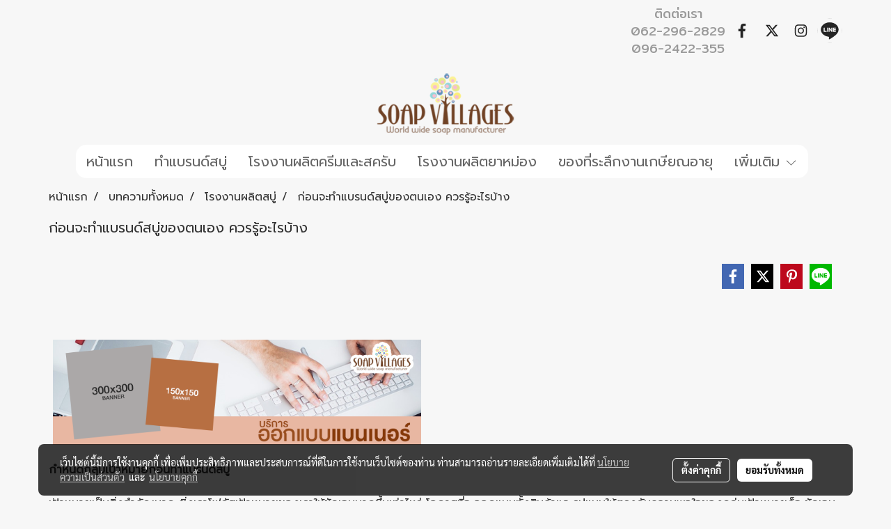

--- FILE ---
content_type: text/html; charset=utf-8
request_url: https://www.google.com/recaptcha/api2/aframe
body_size: 265
content:
<!DOCTYPE HTML><html><head><meta http-equiv="content-type" content="text/html; charset=UTF-8"></head><body><script nonce="StrieLh8wZh39DPUcH3AmA">/** Anti-fraud and anti-abuse applications only. See google.com/recaptcha */ try{var clients={'sodar':'https://pagead2.googlesyndication.com/pagead/sodar?'};window.addEventListener("message",function(a){try{if(a.source===window.parent){var b=JSON.parse(a.data);var c=clients[b['id']];if(c){var d=document.createElement('img');d.src=c+b['params']+'&rc='+(localStorage.getItem("rc::a")?sessionStorage.getItem("rc::b"):"");window.document.body.appendChild(d);sessionStorage.setItem("rc::e",parseInt(sessionStorage.getItem("rc::e")||0)+1);localStorage.setItem("rc::h",'1769165955058');}}}catch(b){}});window.parent.postMessage("_grecaptcha_ready", "*");}catch(b){}</script></body></html>